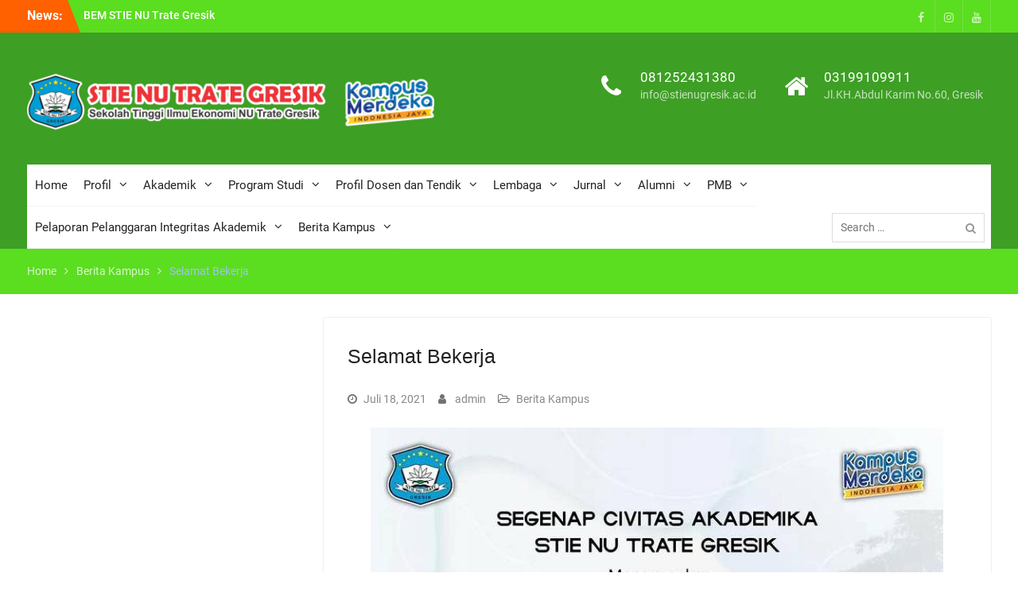

--- FILE ---
content_type: text/html; charset=UTF-8
request_url: https://stienugresik.ac.id/berita-kampus/selamat-bekerja/
body_size: 13035
content:
<!DOCTYPE html> <html lang="id" itemscope itemtype="https://schema.org/BlogPosting" prefix="og: https://ogp.me/ns# fb: http://ogp.me/ns/fb#"><head>
	    <meta charset="UTF-8">
    <meta name="viewport" content="width=device-width, initial-scale=1">
    <link rel="profile" href="http://gmpg.org/xfn/11">
    <link rel="pingback" href="https://stienugresik.ac.id/xmlrpc.php">
    

<!-- Optimasi Mesin Pencari oleh Rank Math - https://rankmath.com/ -->
<title>Selamat Bekerja -</title>
<meta name="description" content="Selamat Bekerja Kaprodi Manajemen &amp; Kaprodi Akuntansi Periode 2021-2023"/>
<meta name="robots" content="follow, index, max-snippet:-1, max-video-preview:-1, max-image-preview:standard"/>
<link rel="canonical" href="https://stienugresik.ac.id/berita-kampus/selamat-bekerja/" />
<meta property="og:locale" content="id_ID" />
<meta property="og:type" content="article" />
<meta property="og:title" content="Selamat Bekerja -" />
<meta property="og:description" content="Selamat Bekerja Kaprodi Manajemen &amp; Kaprodi Akuntansi Periode 2021-2023" />
<meta property="og:url" content="https://stienugresik.ac.id/berita-kampus/selamat-bekerja/" />
<meta property="og:site_name" content="STIE NU Trate Gresik" />
<meta property="article:section" content="Berita Kampus" />
<meta property="og:updated_time" content="2021-07-18T03:32:45+00:00" />
<meta property="og:image" content="https://stienugresik.ac.id/wp-content/uploads/2021/07/IMG-20210717-WA0053.jpg" />
<meta property="og:image:secure_url" content="https://stienugresik.ac.id/wp-content/uploads/2021/07/IMG-20210717-WA0053.jpg" />
<meta property="og:image:width" content="720" />
<meta property="og:image:height" content="710" />
<meta property="og:image:alt" content="Selamat Bekerja" />
<meta property="og:image:type" content="image/jpeg" />
<meta property="article:published_time" content="2021-07-18T03:32:44+00:00" />
<meta property="article:modified_time" content="2021-07-18T03:32:45+00:00" />
<meta name="twitter:card" content="summary_large_image" />
<meta name="twitter:title" content="Selamat Bekerja -" />
<meta name="twitter:description" content="Selamat Bekerja Kaprodi Manajemen &amp; Kaprodi Akuntansi Periode 2021-2023" />
<meta name="twitter:image" content="https://stienugresik.ac.id/wp-content/uploads/2021/07/IMG-20210717-WA0053.jpg" />
<meta name="twitter:label1" content="Ditulis oleh" />
<meta name="twitter:data1" content="admin" />
<meta name="twitter:label2" content="Waktunya membaca" />
<meta name="twitter:data2" content="Kurang dari semenit" />
<script type="application/ld+json" class="rank-math-schema">{"@context":"https://schema.org","@graph":[{"@type":["Person","Organization"],"@id":"https://stienugresik.ac.id/#person","name":"STIE NU Trate Gresik","logo":{"@type":"ImageObject","@id":"https://stienugresik.ac.id/#logo","url":"https://stienugresik.ac.id/wp-content/uploads/2023/10/cropped-Dokumen-dari-Zoel-Ridho-1-e1698211330792-150x76.png","contentUrl":"https://stienugresik.ac.id/wp-content/uploads/2023/10/cropped-Dokumen-dari-Zoel-Ridho-1-e1698211330792-150x76.png","caption":"STIE NU Trate Gresik","inLanguage":"id"},"image":{"@type":"ImageObject","@id":"https://stienugresik.ac.id/#logo","url":"https://stienugresik.ac.id/wp-content/uploads/2023/10/cropped-Dokumen-dari-Zoel-Ridho-1-e1698211330792-150x76.png","contentUrl":"https://stienugresik.ac.id/wp-content/uploads/2023/10/cropped-Dokumen-dari-Zoel-Ridho-1-e1698211330792-150x76.png","caption":"STIE NU Trate Gresik","inLanguage":"id"}},{"@type":"WebSite","@id":"https://stienugresik.ac.id/#website","url":"https://stienugresik.ac.id","name":"STIE NU Trate Gresik","publisher":{"@id":"https://stienugresik.ac.id/#person"},"inLanguage":"id"},{"@type":"ImageObject","@id":"https://stienugresik.ac.id/wp-content/uploads/2021/07/IMG-20210717-WA0053.jpg","url":"https://stienugresik.ac.id/wp-content/uploads/2021/07/IMG-20210717-WA0053.jpg","width":"720","height":"710","inLanguage":"id"},{"@type":"WebPage","@id":"https://stienugresik.ac.id/berita-kampus/selamat-bekerja/#webpage","url":"https://stienugresik.ac.id/berita-kampus/selamat-bekerja/","name":"Selamat Bekerja -","datePublished":"2021-07-18T03:32:44+00:00","dateModified":"2021-07-18T03:32:45+00:00","isPartOf":{"@id":"https://stienugresik.ac.id/#website"},"primaryImageOfPage":{"@id":"https://stienugresik.ac.id/wp-content/uploads/2021/07/IMG-20210717-WA0053.jpg"},"inLanguage":"id"},{"@type":"Person","@id":"https://stienugresik.ac.id/author/admin/","name":"admin","url":"https://stienugresik.ac.id/author/admin/","image":{"@type":"ImageObject","@id":"https://secure.gravatar.com/avatar/427a087f9bda40ff5424056b277a3b2a?s=96&amp;d=mm&amp;r=g","url":"https://secure.gravatar.com/avatar/427a087f9bda40ff5424056b277a3b2a?s=96&amp;d=mm&amp;r=g","caption":"admin","inLanguage":"id"},"sameAs":["https://stienugresik.ac.id"]},{"@type":"BlogPosting","headline":"Selamat Bekerja -","datePublished":"2021-07-18T03:32:44+00:00","dateModified":"2021-07-18T03:32:45+00:00","articleSection":"Berita Kampus","author":{"@id":"https://stienugresik.ac.id/author/admin/","name":"admin"},"publisher":{"@id":"https://stienugresik.ac.id/#person"},"description":"Selamat Bekerja Kaprodi Manajemen &amp; Kaprodi Akuntansi Periode 2021-2023","name":"Selamat Bekerja -","@id":"https://stienugresik.ac.id/berita-kampus/selamat-bekerja/#richSnippet","isPartOf":{"@id":"https://stienugresik.ac.id/berita-kampus/selamat-bekerja/#webpage"},"image":{"@id":"https://stienugresik.ac.id/wp-content/uploads/2021/07/IMG-20210717-WA0053.jpg"},"inLanguage":"id","mainEntityOfPage":{"@id":"https://stienugresik.ac.id/berita-kampus/selamat-bekerja/#webpage"}}]}</script>
<!-- /Plugin WordPress Rank Math SEO -->

<link rel="amphtml" href="https://stienugresik.ac.id/berita-kampus/selamat-bekerja/amp/" /><meta name="generator" content="AMP for WP 1.0.85"/><link rel="alternate" type="application/rss+xml" title=" &raquo; Feed" href="https://stienugresik.ac.id/feed/" />
<link rel="alternate" type="application/rss+xml" title=" &raquo; Umpan Komentar" href="https://stienugresik.ac.id/comments/feed/" />
<link rel="alternate" type="application/rss+xml" title=" &raquo; Selamat Bekerja Umpan Komentar" href="https://stienugresik.ac.id/berita-kampus/selamat-bekerja/feed/" />
<script type="text/javascript">
window._wpemojiSettings = {"baseUrl":"https:\/\/s.w.org\/images\/core\/emoji\/14.0.0\/72x72\/","ext":".png","svgUrl":"https:\/\/s.w.org\/images\/core\/emoji\/14.0.0\/svg\/","svgExt":".svg","source":{"concatemoji":"https:\/\/stienugresik.ac.id\/wp-includes\/js\/wp-emoji-release.min.js?ver=6.2.8"}};
/*! This file is auto-generated */
!function(e,a,t){var n,r,o,i=a.createElement("canvas"),p=i.getContext&&i.getContext("2d");function s(e,t){p.clearRect(0,0,i.width,i.height),p.fillText(e,0,0);e=i.toDataURL();return p.clearRect(0,0,i.width,i.height),p.fillText(t,0,0),e===i.toDataURL()}function c(e){var t=a.createElement("script");t.src=e,t.defer=t.type="text/javascript",a.getElementsByTagName("head")[0].appendChild(t)}for(o=Array("flag","emoji"),t.supports={everything:!0,everythingExceptFlag:!0},r=0;r<o.length;r++)t.supports[o[r]]=function(e){if(p&&p.fillText)switch(p.textBaseline="top",p.font="600 32px Arial",e){case"flag":return s("\ud83c\udff3\ufe0f\u200d\u26a7\ufe0f","\ud83c\udff3\ufe0f\u200b\u26a7\ufe0f")?!1:!s("\ud83c\uddfa\ud83c\uddf3","\ud83c\uddfa\u200b\ud83c\uddf3")&&!s("\ud83c\udff4\udb40\udc67\udb40\udc62\udb40\udc65\udb40\udc6e\udb40\udc67\udb40\udc7f","\ud83c\udff4\u200b\udb40\udc67\u200b\udb40\udc62\u200b\udb40\udc65\u200b\udb40\udc6e\u200b\udb40\udc67\u200b\udb40\udc7f");case"emoji":return!s("\ud83e\udef1\ud83c\udffb\u200d\ud83e\udef2\ud83c\udfff","\ud83e\udef1\ud83c\udffb\u200b\ud83e\udef2\ud83c\udfff")}return!1}(o[r]),t.supports.everything=t.supports.everything&&t.supports[o[r]],"flag"!==o[r]&&(t.supports.everythingExceptFlag=t.supports.everythingExceptFlag&&t.supports[o[r]]);t.supports.everythingExceptFlag=t.supports.everythingExceptFlag&&!t.supports.flag,t.DOMReady=!1,t.readyCallback=function(){t.DOMReady=!0},t.supports.everything||(n=function(){t.readyCallback()},a.addEventListener?(a.addEventListener("DOMContentLoaded",n,!1),e.addEventListener("load",n,!1)):(e.attachEvent("onload",n),a.attachEvent("onreadystatechange",function(){"complete"===a.readyState&&t.readyCallback()})),(e=t.source||{}).concatemoji?c(e.concatemoji):e.wpemoji&&e.twemoji&&(c(e.twemoji),c(e.wpemoji)))}(window,document,window._wpemojiSettings);
</script>
<style type="text/css">
img.wp-smiley,
img.emoji {
	display: inline !important;
	border: none !important;
	box-shadow: none !important;
	height: 1em !important;
	width: 1em !important;
	margin: 0 0.07em !important;
	vertical-align: -0.1em !important;
	background: none !important;
	padding: 0 !important;
}
</style>
	<link rel='stylesheet' id='jquery-ui-css' href='https://stienugresik.ac.id/wp-content/plugins/wp-pagebuilder/assets/css/jquery-ui.css?ver=1.12.1' type='text/css' media='all' />
<link rel='stylesheet' id='animate-css' href='https://stienugresik.ac.id/wp-content/plugins/wp-pagebuilder/assets/css/animate.min.css?ver=all' type='text/css' media='all' />
<link rel='stylesheet' id='font-awesome-5-css' href='https://stienugresik.ac.id/wp-content/plugins/wp-pagebuilder/assets/css/font-awesome-5.min.css?ver=all' type='text/css' media='all' />
<link rel='stylesheet' id='wppb-fonts-css' href='https://stienugresik.ac.id/wp-content/plugins/wp-pagebuilder/assets/css/wppb-fonts.css?ver=all' type='text/css' media='all' />
<link rel='stylesheet' id='wppb-addons-css' href='https://stienugresik.ac.id/wp-content/plugins/wp-pagebuilder/assets/css/wppb-addons.css?ver=all' type='text/css' media='all' />
<link rel='stylesheet' id='wppb-main-css' href='https://stienugresik.ac.id/wp-content/plugins/wp-pagebuilder/assets/css/wppb-main.css?ver=all' type='text/css' media='all' />
<link rel='stylesheet' id='wp-block-library-css' href='https://stienugresik.ac.id/wp-includes/css/dist/block-library/style.min.css?ver=6.2.8' type='text/css' media='all' />
<style id='wp-block-library-theme-inline-css' type='text/css'>
.wp-block-audio figcaption{color:#555;font-size:13px;text-align:center}.is-dark-theme .wp-block-audio figcaption{color:hsla(0,0%,100%,.65)}.wp-block-audio{margin:0 0 1em}.wp-block-code{border:1px solid #ccc;border-radius:4px;font-family:Menlo,Consolas,monaco,monospace;padding:.8em 1em}.wp-block-embed figcaption{color:#555;font-size:13px;text-align:center}.is-dark-theme .wp-block-embed figcaption{color:hsla(0,0%,100%,.65)}.wp-block-embed{margin:0 0 1em}.blocks-gallery-caption{color:#555;font-size:13px;text-align:center}.is-dark-theme .blocks-gallery-caption{color:hsla(0,0%,100%,.65)}.wp-block-image figcaption{color:#555;font-size:13px;text-align:center}.is-dark-theme .wp-block-image figcaption{color:hsla(0,0%,100%,.65)}.wp-block-image{margin:0 0 1em}.wp-block-pullquote{border-bottom:4px solid;border-top:4px solid;color:currentColor;margin-bottom:1.75em}.wp-block-pullquote cite,.wp-block-pullquote footer,.wp-block-pullquote__citation{color:currentColor;font-size:.8125em;font-style:normal;text-transform:uppercase}.wp-block-quote{border-left:.25em solid;margin:0 0 1.75em;padding-left:1em}.wp-block-quote cite,.wp-block-quote footer{color:currentColor;font-size:.8125em;font-style:normal;position:relative}.wp-block-quote.has-text-align-right{border-left:none;border-right:.25em solid;padding-left:0;padding-right:1em}.wp-block-quote.has-text-align-center{border:none;padding-left:0}.wp-block-quote.is-large,.wp-block-quote.is-style-large,.wp-block-quote.is-style-plain{border:none}.wp-block-search .wp-block-search__label{font-weight:700}.wp-block-search__button{border:1px solid #ccc;padding:.375em .625em}:where(.wp-block-group.has-background){padding:1.25em 2.375em}.wp-block-separator.has-css-opacity{opacity:.4}.wp-block-separator{border:none;border-bottom:2px solid;margin-left:auto;margin-right:auto}.wp-block-separator.has-alpha-channel-opacity{opacity:1}.wp-block-separator:not(.is-style-wide):not(.is-style-dots){width:100px}.wp-block-separator.has-background:not(.is-style-dots){border-bottom:none;height:1px}.wp-block-separator.has-background:not(.is-style-wide):not(.is-style-dots){height:2px}.wp-block-table{margin:0 0 1em}.wp-block-table td,.wp-block-table th{word-break:normal}.wp-block-table figcaption{color:#555;font-size:13px;text-align:center}.is-dark-theme .wp-block-table figcaption{color:hsla(0,0%,100%,.65)}.wp-block-video figcaption{color:#555;font-size:13px;text-align:center}.is-dark-theme .wp-block-video figcaption{color:hsla(0,0%,100%,.65)}.wp-block-video{margin:0 0 1em}.wp-block-template-part.has-background{margin-bottom:0;margin-top:0;padding:1.25em 2.375em}
</style>
<link rel='stylesheet' id='classic-theme-styles-css' href='https://stienugresik.ac.id/wp-includes/css/classic-themes.min.css?ver=6.2.8' type='text/css' media='all' />
<style id='global-styles-inline-css' type='text/css'>
body{--wp--preset--color--black: #000;--wp--preset--color--cyan-bluish-gray: #abb8c3;--wp--preset--color--white: #ffffff;--wp--preset--color--pale-pink: #f78da7;--wp--preset--color--vivid-red: #cf2e2e;--wp--preset--color--luminous-vivid-orange: #ff6900;--wp--preset--color--luminous-vivid-amber: #fcb900;--wp--preset--color--light-green-cyan: #7bdcb5;--wp--preset--color--vivid-green-cyan: #00d084;--wp--preset--color--pale-cyan-blue: #8ed1fc;--wp--preset--color--vivid-cyan-blue: #0693e3;--wp--preset--color--vivid-purple: #9b51e0;--wp--preset--color--gray: #727272;--wp--preset--color--blue: #179bd7;--wp--preset--color--navy-blue: #253b80;--wp--preset--color--light-blue: #f7fcfe;--wp--preset--color--orange: #ff6000;--wp--preset--color--green: #77a464;--wp--preset--color--red: #e4572e;--wp--preset--color--yellow: #f4a024;--wp--preset--gradient--vivid-cyan-blue-to-vivid-purple: linear-gradient(135deg,rgba(6,147,227,1) 0%,rgb(155,81,224) 100%);--wp--preset--gradient--light-green-cyan-to-vivid-green-cyan: linear-gradient(135deg,rgb(122,220,180) 0%,rgb(0,208,130) 100%);--wp--preset--gradient--luminous-vivid-amber-to-luminous-vivid-orange: linear-gradient(135deg,rgba(252,185,0,1) 0%,rgba(255,105,0,1) 100%);--wp--preset--gradient--luminous-vivid-orange-to-vivid-red: linear-gradient(135deg,rgba(255,105,0,1) 0%,rgb(207,46,46) 100%);--wp--preset--gradient--very-light-gray-to-cyan-bluish-gray: linear-gradient(135deg,rgb(238,238,238) 0%,rgb(169,184,195) 100%);--wp--preset--gradient--cool-to-warm-spectrum: linear-gradient(135deg,rgb(74,234,220) 0%,rgb(151,120,209) 20%,rgb(207,42,186) 40%,rgb(238,44,130) 60%,rgb(251,105,98) 80%,rgb(254,248,76) 100%);--wp--preset--gradient--blush-light-purple: linear-gradient(135deg,rgb(255,206,236) 0%,rgb(152,150,240) 100%);--wp--preset--gradient--blush-bordeaux: linear-gradient(135deg,rgb(254,205,165) 0%,rgb(254,45,45) 50%,rgb(107,0,62) 100%);--wp--preset--gradient--luminous-dusk: linear-gradient(135deg,rgb(255,203,112) 0%,rgb(199,81,192) 50%,rgb(65,88,208) 100%);--wp--preset--gradient--pale-ocean: linear-gradient(135deg,rgb(255,245,203) 0%,rgb(182,227,212) 50%,rgb(51,167,181) 100%);--wp--preset--gradient--electric-grass: linear-gradient(135deg,rgb(202,248,128) 0%,rgb(113,206,126) 100%);--wp--preset--gradient--midnight: linear-gradient(135deg,rgb(2,3,129) 0%,rgb(40,116,252) 100%);--wp--preset--duotone--dark-grayscale: url('#wp-duotone-dark-grayscale');--wp--preset--duotone--grayscale: url('#wp-duotone-grayscale');--wp--preset--duotone--purple-yellow: url('#wp-duotone-purple-yellow');--wp--preset--duotone--blue-red: url('#wp-duotone-blue-red');--wp--preset--duotone--midnight: url('#wp-duotone-midnight');--wp--preset--duotone--magenta-yellow: url('#wp-duotone-magenta-yellow');--wp--preset--duotone--purple-green: url('#wp-duotone-purple-green');--wp--preset--duotone--blue-orange: url('#wp-duotone-blue-orange');--wp--preset--font-size--small: 13px;--wp--preset--font-size--medium: 20px;--wp--preset--font-size--large: 30px;--wp--preset--font-size--x-large: 42px;--wp--preset--font-size--normal: 14px;--wp--preset--font-size--huge: 36px;--wp--preset--spacing--20: 0.44rem;--wp--preset--spacing--30: 0.67rem;--wp--preset--spacing--40: 1rem;--wp--preset--spacing--50: 1.5rem;--wp--preset--spacing--60: 2.25rem;--wp--preset--spacing--70: 3.38rem;--wp--preset--spacing--80: 5.06rem;--wp--preset--shadow--natural: 6px 6px 9px rgba(0, 0, 0, 0.2);--wp--preset--shadow--deep: 12px 12px 50px rgba(0, 0, 0, 0.4);--wp--preset--shadow--sharp: 6px 6px 0px rgba(0, 0, 0, 0.2);--wp--preset--shadow--outlined: 6px 6px 0px -3px rgba(255, 255, 255, 1), 6px 6px rgba(0, 0, 0, 1);--wp--preset--shadow--crisp: 6px 6px 0px rgba(0, 0, 0, 1);}:where(.is-layout-flex){gap: 0.5em;}body .is-layout-flow > .alignleft{float: left;margin-inline-start: 0;margin-inline-end: 2em;}body .is-layout-flow > .alignright{float: right;margin-inline-start: 2em;margin-inline-end: 0;}body .is-layout-flow > .aligncenter{margin-left: auto !important;margin-right: auto !important;}body .is-layout-constrained > .alignleft{float: left;margin-inline-start: 0;margin-inline-end: 2em;}body .is-layout-constrained > .alignright{float: right;margin-inline-start: 2em;margin-inline-end: 0;}body .is-layout-constrained > .aligncenter{margin-left: auto !important;margin-right: auto !important;}body .is-layout-constrained > :where(:not(.alignleft):not(.alignright):not(.alignfull)){max-width: var(--wp--style--global--content-size);margin-left: auto !important;margin-right: auto !important;}body .is-layout-constrained > .alignwide{max-width: var(--wp--style--global--wide-size);}body .is-layout-flex{display: flex;}body .is-layout-flex{flex-wrap: wrap;align-items: center;}body .is-layout-flex > *{margin: 0;}:where(.wp-block-columns.is-layout-flex){gap: 2em;}.has-black-color{color: var(--wp--preset--color--black) !important;}.has-cyan-bluish-gray-color{color: var(--wp--preset--color--cyan-bluish-gray) !important;}.has-white-color{color: var(--wp--preset--color--white) !important;}.has-pale-pink-color{color: var(--wp--preset--color--pale-pink) !important;}.has-vivid-red-color{color: var(--wp--preset--color--vivid-red) !important;}.has-luminous-vivid-orange-color{color: var(--wp--preset--color--luminous-vivid-orange) !important;}.has-luminous-vivid-amber-color{color: var(--wp--preset--color--luminous-vivid-amber) !important;}.has-light-green-cyan-color{color: var(--wp--preset--color--light-green-cyan) !important;}.has-vivid-green-cyan-color{color: var(--wp--preset--color--vivid-green-cyan) !important;}.has-pale-cyan-blue-color{color: var(--wp--preset--color--pale-cyan-blue) !important;}.has-vivid-cyan-blue-color{color: var(--wp--preset--color--vivid-cyan-blue) !important;}.has-vivid-purple-color{color: var(--wp--preset--color--vivid-purple) !important;}.has-black-background-color{background-color: var(--wp--preset--color--black) !important;}.has-cyan-bluish-gray-background-color{background-color: var(--wp--preset--color--cyan-bluish-gray) !important;}.has-white-background-color{background-color: var(--wp--preset--color--white) !important;}.has-pale-pink-background-color{background-color: var(--wp--preset--color--pale-pink) !important;}.has-vivid-red-background-color{background-color: var(--wp--preset--color--vivid-red) !important;}.has-luminous-vivid-orange-background-color{background-color: var(--wp--preset--color--luminous-vivid-orange) !important;}.has-luminous-vivid-amber-background-color{background-color: var(--wp--preset--color--luminous-vivid-amber) !important;}.has-light-green-cyan-background-color{background-color: var(--wp--preset--color--light-green-cyan) !important;}.has-vivid-green-cyan-background-color{background-color: var(--wp--preset--color--vivid-green-cyan) !important;}.has-pale-cyan-blue-background-color{background-color: var(--wp--preset--color--pale-cyan-blue) !important;}.has-vivid-cyan-blue-background-color{background-color: var(--wp--preset--color--vivid-cyan-blue) !important;}.has-vivid-purple-background-color{background-color: var(--wp--preset--color--vivid-purple) !important;}.has-black-border-color{border-color: var(--wp--preset--color--black) !important;}.has-cyan-bluish-gray-border-color{border-color: var(--wp--preset--color--cyan-bluish-gray) !important;}.has-white-border-color{border-color: var(--wp--preset--color--white) !important;}.has-pale-pink-border-color{border-color: var(--wp--preset--color--pale-pink) !important;}.has-vivid-red-border-color{border-color: var(--wp--preset--color--vivid-red) !important;}.has-luminous-vivid-orange-border-color{border-color: var(--wp--preset--color--luminous-vivid-orange) !important;}.has-luminous-vivid-amber-border-color{border-color: var(--wp--preset--color--luminous-vivid-amber) !important;}.has-light-green-cyan-border-color{border-color: var(--wp--preset--color--light-green-cyan) !important;}.has-vivid-green-cyan-border-color{border-color: var(--wp--preset--color--vivid-green-cyan) !important;}.has-pale-cyan-blue-border-color{border-color: var(--wp--preset--color--pale-cyan-blue) !important;}.has-vivid-cyan-blue-border-color{border-color: var(--wp--preset--color--vivid-cyan-blue) !important;}.has-vivid-purple-border-color{border-color: var(--wp--preset--color--vivid-purple) !important;}.has-vivid-cyan-blue-to-vivid-purple-gradient-background{background: var(--wp--preset--gradient--vivid-cyan-blue-to-vivid-purple) !important;}.has-light-green-cyan-to-vivid-green-cyan-gradient-background{background: var(--wp--preset--gradient--light-green-cyan-to-vivid-green-cyan) !important;}.has-luminous-vivid-amber-to-luminous-vivid-orange-gradient-background{background: var(--wp--preset--gradient--luminous-vivid-amber-to-luminous-vivid-orange) !important;}.has-luminous-vivid-orange-to-vivid-red-gradient-background{background: var(--wp--preset--gradient--luminous-vivid-orange-to-vivid-red) !important;}.has-very-light-gray-to-cyan-bluish-gray-gradient-background{background: var(--wp--preset--gradient--very-light-gray-to-cyan-bluish-gray) !important;}.has-cool-to-warm-spectrum-gradient-background{background: var(--wp--preset--gradient--cool-to-warm-spectrum) !important;}.has-blush-light-purple-gradient-background{background: var(--wp--preset--gradient--blush-light-purple) !important;}.has-blush-bordeaux-gradient-background{background: var(--wp--preset--gradient--blush-bordeaux) !important;}.has-luminous-dusk-gradient-background{background: var(--wp--preset--gradient--luminous-dusk) !important;}.has-pale-ocean-gradient-background{background: var(--wp--preset--gradient--pale-ocean) !important;}.has-electric-grass-gradient-background{background: var(--wp--preset--gradient--electric-grass) !important;}.has-midnight-gradient-background{background: var(--wp--preset--gradient--midnight) !important;}.has-small-font-size{font-size: var(--wp--preset--font-size--small) !important;}.has-medium-font-size{font-size: var(--wp--preset--font-size--medium) !important;}.has-large-font-size{font-size: var(--wp--preset--font-size--large) !important;}.has-x-large-font-size{font-size: var(--wp--preset--font-size--x-large) !important;}
.wp-block-navigation a:where(:not(.wp-element-button)){color: inherit;}
:where(.wp-block-columns.is-layout-flex){gap: 2em;}
.wp-block-pullquote{font-size: 1.5em;line-height: 1.6;}
</style>
<link rel='stylesheet' id='dashicons-css' href='https://stienugresik.ac.id/wp-includes/css/dashicons.min.css?ver=6.2.8' type='text/css' media='all' />
<link rel='stylesheet' id='everest-forms-general-css' href='https://stienugresik.ac.id/wp-content/plugins/everest-forms/assets/css/everest-forms.css?ver=3.4.1' type='text/css' media='all' />
<link rel='stylesheet' id='jquery-intl-tel-input-css' href='https://stienugresik.ac.id/wp-content/plugins/everest-forms/assets/css/intlTelInput.css?ver=3.4.1' type='text/css' media='all' />
<link rel='stylesheet' id='university-hub-font-awesome-css' href='https://stienugresik.ac.id/wp-content/themes/university-hub/third-party/font-awesome/css/font-awesome.min.css?ver=4.7.0' type='text/css' media='all' />
<link rel='stylesheet' id='university-hub-google-fonts-css' href='https://stienugresik.ac.id/wp-content/fonts/ba27cac2bc8849e4369eac90ff3d6a2a.css' type='text/css' media='all' />
<link rel='stylesheet' id='university-hub-style-css' href='https://stienugresik.ac.id/wp-content/themes/university-hub/style.css?ver=20231015-181229' type='text/css' media='all' />
<link rel='stylesheet' id='university-hub-block-style-css' href='https://stienugresik.ac.id/wp-content/themes/university-hub/css/blocks.css?ver=20211006' type='text/css' media='all' />
<link rel='stylesheet' id='wppb-posts-css-css' href='https://stienugresik.ac.id/wp-content/plugins/wp-pagebuilder/addons/posts/assets/css/posts-addon.css?ver=6.2.8' type='text/css' media='all' />
<script type='text/javascript' src='https://stienugresik.ac.id/wp-includes/js/jquery/jquery.min.js?ver=3.6.4' id='jquery-core-js'></script>
<script type='text/javascript' src='https://stienugresik.ac.id/wp-includes/js/jquery/jquery-migrate.min.js?ver=3.4.0' id='jquery-migrate-js'></script>

<!-- OG: 3.3.8 -->
<meta property="og:image" content="https://stienugresik.ac.id/wp-content/uploads/2021/07/IMG-20210717-WA0053.jpg"><meta property="og:image:secure_url" content="https://stienugresik.ac.id/wp-content/uploads/2021/07/IMG-20210717-WA0053.jpg"><meta property="og:image:width" content="720"><meta property="og:image:height" content="710"><meta property="og:image:alt" content="IMG-20210717-WA0053"><meta property="og:image:type" content="image/jpeg"><meta property="og:description" content="Selamat Bekerja Kaprodi Manajemen &amp; Kaprodi Akuntansi Periode 2021-2023"><meta property="og:type" content="article"><meta property="og:locale" content="id"><meta property="og:title" content="Selamat Bekerja"><meta property="og:url" content="https://stienugresik.ac.id/berita-kampus/selamat-bekerja/"><meta property="og:updated_time" content="2021-07-18T03:32:45+00:00">
<meta property="article:published_time" content="2021-07-18T03:32:44+00:00"><meta property="article:modified_time" content="2021-07-18T03:32:45+00:00"><meta property="article:section" content="Berita Kampus"><meta property="article:author:username" content="admin">
<meta property="twitter:partner" content="ogwp"><meta property="twitter:card" content="summary_large_image"><meta property="twitter:image" content="https://stienugresik.ac.id/wp-content/uploads/2021/07/IMG-20210717-WA0053.jpg"><meta property="twitter:image:alt" content="IMG-20210717-WA0053"><meta property="twitter:title" content="Selamat Bekerja"><meta property="twitter:description" content="Selamat Bekerja Kaprodi Manajemen &amp; Kaprodi Akuntansi Periode 2021-2023"><meta property="twitter:url" content="https://stienugresik.ac.id/berita-kampus/selamat-bekerja/"><meta property="twitter:label1" content="Reading time"><meta property="twitter:data1" content="Less than a minute">
<meta itemprop="image" content="https://stienugresik.ac.id/wp-content/uploads/2021/07/IMG-20210717-WA0053.jpg"><meta itemprop="name" content="Selamat Bekerja"><meta itemprop="description" content="Selamat Bekerja Kaprodi Manajemen &amp; Kaprodi Akuntansi Periode 2021-2023"><meta itemprop="datePublished" content="2021-07-18"><meta itemprop="dateModified" content="2021-07-18T03:32:45+00:00">
<meta property="profile:username" content="admin">
<!-- /OG -->

<link rel="https://api.w.org/" href="https://stienugresik.ac.id/wp-json/" /><link rel="alternate" type="application/json" href="https://stienugresik.ac.id/wp-json/wp/v2/posts/190" /><link rel="EditURI" type="application/rsd+xml" title="RSD" href="https://stienugresik.ac.id/xmlrpc.php?rsd" />
<link rel="wlwmanifest" type="application/wlwmanifest+xml" href="https://stienugresik.ac.id/wp-includes/wlwmanifest.xml" />
<meta name="generator" content="WordPress 6.2.8" />
<meta name="generator" content="Everest Forms 3.4.1" />
<link rel='shortlink' href='https://stienugresik.ac.id/?p=190' />
<link rel="alternate" type="application/json+oembed" href="https://stienugresik.ac.id/wp-json/oembed/1.0/embed?url=https%3A%2F%2Fstienugresik.ac.id%2Fberita-kampus%2Fselamat-bekerja%2F" />
<link rel="alternate" type="text/xml+oembed" href="https://stienugresik.ac.id/wp-json/oembed/1.0/embed?url=https%3A%2F%2Fstienugresik.ac.id%2Fberita-kampus%2Fselamat-bekerja%2F&#038;format=xml" />
<!-- OG TAGS -->
<meta property="og:site_name" content="STIE NU Trate Gresik">
<meta property="fb:admins" content="">
<meta property="og:title" content="Selamat Bekerja - STIE NU Trate Gresik">
<meta property="og:description" content="Selamat Bekerja Kaprodi Manajemen &amp; Kaprodi Akuntansi Periode 2021-2023">
<meta property="og:url" content="https://stienugresik.ac.id/berita-kampus/selamat-bekerja/">
<meta property="og:type" content="article">
<meta property="og:image" content="https://stienugresik.ac.id/wp-content/uploads/2021/07/IMG-20210717-WA0053.jpg">
<meta property="article:section" content="Berita Kampus">
<meta property="article:publisher" content="https://www.facebook.com/facebook">
<style type="text/css" id="custom-background-css">
body.custom-background { background-color: #ffffff; }
</style>
	<link rel="icon" href="https://stienugresik.ac.id/wp-content/uploads/2020/12/cropped-cropped-favicon_en_US-1-3-32x32.png" sizes="32x32" />
<link rel="icon" href="https://stienugresik.ac.id/wp-content/uploads/2020/12/cropped-cropped-favicon_en_US-1-3-192x192.png" sizes="192x192" />
<link rel="apple-touch-icon" href="https://stienugresik.ac.id/wp-content/uploads/2020/12/cropped-cropped-favicon_en_US-1-3-180x180.png" />
<meta name="msapplication-TileImage" content="https://stienugresik.ac.id/wp-content/uploads/2020/12/cropped-cropped-favicon_en_US-1-3-270x270.png" />
		<style type="text/css" id="wp-custom-css">
			#tophead {
    background-color: #5bdd20;
    clear: both;
    float: left;
    width: 100%;
}
#masthead {
    background: #3d9f24 none repeat scroll 0 0;
    clear: both;
    text-align: center;
    top: 0;
    width: 100%;
    z-index: 99999;
}
button, a.button, input[type="button"], input[type="reset"], input[type="submit"] {
    background: #5Bdd20 none repeat scroll 0 0;
    border: medium none;
    color: #ffffff;
    font-size: 16px;
    font-weight: 500;
    line-height: 1.5;
    padding: 10px 20px;
}
.main-navigation li a:hover, .main-navigation li.current-menu-item a, .main-navigation li.current_page_item a, .main-navigation li:hover > a {
    background: #5bdd20 none repeat scroll 0 0;
    color: #ffffff;
}
.main-navigation ul ul {
    position: absolute;
    top: 100%;
    left: 0;
    z-index: 1000;
    min-width: 235px
px
;
    -webkit-transform-origin: top;
    transform-origin: top;
    -webkit-animation-fill-mode: forwards;
    animation-fill-mode: forwards;
    -webkit-transform: scale(1, 0);
    transform: scale(1, 0);
    display: block;
    opacity: 0;
	transition: transform 0.5s ease, opacity 0.2s ease;
    -webkit-transition: -webkit-transform 0.5s ease, opacity 0.2s ease;
    background-color: #5Bdd20;
    padding: 5px 20px 0;
}
#breadcrumb {
    color: #a0c5e8;
    padding: 18px 0;
    width: 100%;
    overflow: hidden;
    background: #5Bdd20;
}
#main-slider h3 {
    display: inline-block;
    font-size: 23px;
    line-height: 1.2;
    margin-bottom: 0;
    background: rgb(35 215 23) none repeat scroll 0 0;
    padding: 10px 20px 10px;
}
.scrollup {
    background-color: #ff6000;
    bottom: 30px;
    color: #ffffff;
    display: none;
    float: right;
    line-height: 1.2;
    padding: 1px 10px 4px;
    position: fixed;
    right: 32px;
    text-align: center;
    transition: all 0.5s ease-in-out 0s;
    z-index: 99;
}

#colophon {
    background-color: #3d9f24;
    clear: both;
    color: rgba(255, 255, 255, 0.75);
    font-size: 14px;
    padding: 15px 0;
    text-align: center;
}		</style>
		
<!-- START - Open Graph and Twitter Card Tags 3.2.0 -->
 <!-- Facebook Open Graph -->
  <meta property="og:locale" content="id_ID"/>
  <meta property="og:site_name" content=""/>
  <meta property="og:title" content="Selamat Bekerja"/>
  <meta property="og:url" content="https://stienugresik.ac.id/berita-kampus/selamat-bekerja/"/>
  <meta property="og:type" content="article"/>
  <meta property="og:description" content="Selamat Bekerja Kaprodi Manajemen &amp; Kaprodi Akuntansi Periode 2021-2023"/>
  <meta property="og:image" content="https://stienugresik.ac.id/wp-content/uploads/2021/07/IMG-20210717-WA0053.jpg"/>
  <meta property="og:image:url" content="https://stienugresik.ac.id/wp-content/uploads/2021/07/IMG-20210717-WA0053.jpg"/>
  <meta property="og:image:secure_url" content="https://stienugresik.ac.id/wp-content/uploads/2021/07/IMG-20210717-WA0053.jpg"/>
  <meta property="article:published_time" content="2021-07-18T03:32:44+00:00"/>
  <meta property="article:modified_time" content="2021-07-18T03:32:45+00:00" />
  <meta property="og:updated_time" content="2021-07-18T03:32:45+00:00" />
  <meta property="article:section" content="Berita Kampus"/>
 <!-- Google+ / Schema.org -->
 <!-- Twitter Cards -->
  <meta name="twitter:title" content="Selamat Bekerja"/>
  <meta name="twitter:url" content="https://stienugresik.ac.id/berita-kampus/selamat-bekerja/"/>
  <meta name="twitter:description" content="Selamat Bekerja Kaprodi Manajemen &amp; Kaprodi Akuntansi Periode 2021-2023"/>
  <meta name="twitter:image" content="https://stienugresik.ac.id/wp-content/uploads/2021/07/IMG-20210717-WA0053.jpg"/>
  <meta name="twitter:card" content="summary_large_image"/>
 <!-- SEO -->
 <!-- Misc. tags -->
 <!-- is_singular -->
<!-- END - Open Graph and Twitter Card Tags 3.2.0 -->
	
</head>

<body class="post-template-default single single-post postid-190 single-format-standard custom-background wp-custom-logo wp-embed-responsive everest-forms-no-js global-layout-left-sidebar slider-disabled">

	<svg xmlns="http://www.w3.org/2000/svg" viewBox="0 0 0 0" width="0" height="0" focusable="false" role="none" style="visibility: hidden; position: absolute; left: -9999px; overflow: hidden;" ><defs><filter id="wp-duotone-dark-grayscale"><feColorMatrix color-interpolation-filters="sRGB" type="matrix" values=" .299 .587 .114 0 0 .299 .587 .114 0 0 .299 .587 .114 0 0 .299 .587 .114 0 0 " /><feComponentTransfer color-interpolation-filters="sRGB" ><feFuncR type="table" tableValues="0 0.49803921568627" /><feFuncG type="table" tableValues="0 0.49803921568627" /><feFuncB type="table" tableValues="0 0.49803921568627" /><feFuncA type="table" tableValues="1 1" /></feComponentTransfer><feComposite in2="SourceGraphic" operator="in" /></filter></defs></svg><svg xmlns="http://www.w3.org/2000/svg" viewBox="0 0 0 0" width="0" height="0" focusable="false" role="none" style="visibility: hidden; position: absolute; left: -9999px; overflow: hidden;" ><defs><filter id="wp-duotone-grayscale"><feColorMatrix color-interpolation-filters="sRGB" type="matrix" values=" .299 .587 .114 0 0 .299 .587 .114 0 0 .299 .587 .114 0 0 .299 .587 .114 0 0 " /><feComponentTransfer color-interpolation-filters="sRGB" ><feFuncR type="table" tableValues="0 1" /><feFuncG type="table" tableValues="0 1" /><feFuncB type="table" tableValues="0 1" /><feFuncA type="table" tableValues="1 1" /></feComponentTransfer><feComposite in2="SourceGraphic" operator="in" /></filter></defs></svg><svg xmlns="http://www.w3.org/2000/svg" viewBox="0 0 0 0" width="0" height="0" focusable="false" role="none" style="visibility: hidden; position: absolute; left: -9999px; overflow: hidden;" ><defs><filter id="wp-duotone-purple-yellow"><feColorMatrix color-interpolation-filters="sRGB" type="matrix" values=" .299 .587 .114 0 0 .299 .587 .114 0 0 .299 .587 .114 0 0 .299 .587 .114 0 0 " /><feComponentTransfer color-interpolation-filters="sRGB" ><feFuncR type="table" tableValues="0.54901960784314 0.98823529411765" /><feFuncG type="table" tableValues="0 1" /><feFuncB type="table" tableValues="0.71764705882353 0.25490196078431" /><feFuncA type="table" tableValues="1 1" /></feComponentTransfer><feComposite in2="SourceGraphic" operator="in" /></filter></defs></svg><svg xmlns="http://www.w3.org/2000/svg" viewBox="0 0 0 0" width="0" height="0" focusable="false" role="none" style="visibility: hidden; position: absolute; left: -9999px; overflow: hidden;" ><defs><filter id="wp-duotone-blue-red"><feColorMatrix color-interpolation-filters="sRGB" type="matrix" values=" .299 .587 .114 0 0 .299 .587 .114 0 0 .299 .587 .114 0 0 .299 .587 .114 0 0 " /><feComponentTransfer color-interpolation-filters="sRGB" ><feFuncR type="table" tableValues="0 1" /><feFuncG type="table" tableValues="0 0.27843137254902" /><feFuncB type="table" tableValues="0.5921568627451 0.27843137254902" /><feFuncA type="table" tableValues="1 1" /></feComponentTransfer><feComposite in2="SourceGraphic" operator="in" /></filter></defs></svg><svg xmlns="http://www.w3.org/2000/svg" viewBox="0 0 0 0" width="0" height="0" focusable="false" role="none" style="visibility: hidden; position: absolute; left: -9999px; overflow: hidden;" ><defs><filter id="wp-duotone-midnight"><feColorMatrix color-interpolation-filters="sRGB" type="matrix" values=" .299 .587 .114 0 0 .299 .587 .114 0 0 .299 .587 .114 0 0 .299 .587 .114 0 0 " /><feComponentTransfer color-interpolation-filters="sRGB" ><feFuncR type="table" tableValues="0 0" /><feFuncG type="table" tableValues="0 0.64705882352941" /><feFuncB type="table" tableValues="0 1" /><feFuncA type="table" tableValues="1 1" /></feComponentTransfer><feComposite in2="SourceGraphic" operator="in" /></filter></defs></svg><svg xmlns="http://www.w3.org/2000/svg" viewBox="0 0 0 0" width="0" height="0" focusable="false" role="none" style="visibility: hidden; position: absolute; left: -9999px; overflow: hidden;" ><defs><filter id="wp-duotone-magenta-yellow"><feColorMatrix color-interpolation-filters="sRGB" type="matrix" values=" .299 .587 .114 0 0 .299 .587 .114 0 0 .299 .587 .114 0 0 .299 .587 .114 0 0 " /><feComponentTransfer color-interpolation-filters="sRGB" ><feFuncR type="table" tableValues="0.78039215686275 1" /><feFuncG type="table" tableValues="0 0.94901960784314" /><feFuncB type="table" tableValues="0.35294117647059 0.47058823529412" /><feFuncA type="table" tableValues="1 1" /></feComponentTransfer><feComposite in2="SourceGraphic" operator="in" /></filter></defs></svg><svg xmlns="http://www.w3.org/2000/svg" viewBox="0 0 0 0" width="0" height="0" focusable="false" role="none" style="visibility: hidden; position: absolute; left: -9999px; overflow: hidden;" ><defs><filter id="wp-duotone-purple-green"><feColorMatrix color-interpolation-filters="sRGB" type="matrix" values=" .299 .587 .114 0 0 .299 .587 .114 0 0 .299 .587 .114 0 0 .299 .587 .114 0 0 " /><feComponentTransfer color-interpolation-filters="sRGB" ><feFuncR type="table" tableValues="0.65098039215686 0.40392156862745" /><feFuncG type="table" tableValues="0 1" /><feFuncB type="table" tableValues="0.44705882352941 0.4" /><feFuncA type="table" tableValues="1 1" /></feComponentTransfer><feComposite in2="SourceGraphic" operator="in" /></filter></defs></svg><svg xmlns="http://www.w3.org/2000/svg" viewBox="0 0 0 0" width="0" height="0" focusable="false" role="none" style="visibility: hidden; position: absolute; left: -9999px; overflow: hidden;" ><defs><filter id="wp-duotone-blue-orange"><feColorMatrix color-interpolation-filters="sRGB" type="matrix" values=" .299 .587 .114 0 0 .299 .587 .114 0 0 .299 .587 .114 0 0 .299 .587 .114 0 0 " /><feComponentTransfer color-interpolation-filters="sRGB" ><feFuncR type="table" tableValues="0.098039215686275 1" /><feFuncG type="table" tableValues="0 0.66274509803922" /><feFuncB type="table" tableValues="0.84705882352941 0.41960784313725" /><feFuncA type="table" tableValues="1 1" /></feComponentTransfer><feComposite in2="SourceGraphic" operator="in" /></filter></defs></svg>
	    <div id="page" class="hfeed site">
    <a class="skip-link screen-reader-text" href="#content">Skip to content</a>
    		<div id="tophead">
			<div class="container">
									<div class="top-news">
						<span class="top-news-title">
												News:						</span>
								<div id="news-ticker">
			<div class="news-ticker-inner-wrap">
									<div class="list">
						<a href="https://stienugresik.ac.id/berita-kampus/bem-stie-nu-trate-gresik-gelar-peringatan-isra-miraj-tanamkan-spirit-akhlak-dan-visi-masa-depan-pemuda/">BEM STIE NU Trate Gresik Gelar Peringatan Isra’ Mi’raj, Tanamkan Spirit Akhlak dan Visi Masa Depan Pemuda</a>
					</div>
									<div class="list">
						<a href="https://stienugresik.ac.id/berita-kampus/dukung-pendampingan-karier-siswa-stie-nu-trate-gresik-gelar-diklat-mgbk-dan-sosialisasi-pmb/">Dukung Pendampingan Karier Siswa, STIE NU Trate Gresik Gelar Diklat MGBK dan Sosialisasi PMB</a>
					</div>
									<div class="list">
						<a href="https://stienugresik.ac.id/berita-kampus/asah-kepercayaan-diri-gen-z-stie-nu-trate-gresik-gelar-seminar-public-speaking/">Asah Kepercayaan Diri Gen Z, STIE NU Trate Gresik Gelar Seminar Public Speaking</a>
					</div>
							</div> <!-- .news-ticker-inner-wrap -->
		</div><!-- #news-ticker -->
							</div> <!-- #top-news -->
				
									<div id="header-social">
						<div class="widget university_hub_widget_social"><ul id="menu-premium-themes" class="menu"><li id="menu-item-65" class="menu-item menu-item-type-custom menu-item-object-custom menu-item-65"><a href="https://www.facebook.com/stienu.gresik"><span class="screen-reader-text">Facebook</span></a></li>
<li id="menu-item-66" class="menu-item menu-item-type-custom menu-item-object-custom menu-item-66"><a href="https://www.instagram.com/stienu_gresik/"><span class="screen-reader-text">Instagram</span></a></li>
<li id="menu-item-67" class="menu-item menu-item-type-custom menu-item-object-custom menu-item-67"><a href="https://www.youtube.com/channel/UCCa_c7cuDwk0BxkXBb_PAaA"><span class="screen-reader-text">You Tube</span></a></li>
</ul></div>					</div><!-- #header-social -->
				
							</div> <!-- .container -->
		</div><!--  #tophead -->
		<header id="masthead" class="site-header" role="banner"><div class="container">			    <div class="site-branding">

			<a href="https://stienugresik.ac.id/" class="custom-logo-link" rel="home"><img width="512" height="76" src="https://stienugresik.ac.id/wp-content/uploads/2023/10/cropped-Dokumen-dari-Zoel-Ridho-1-e1698211330792.png" class="custom-logo" alt="" decoding="async" srcset="https://stienugresik.ac.id/wp-content/uploads/2023/10/cropped-Dokumen-dari-Zoel-Ridho-1-e1698211330792.png 512w, https://stienugresik.ac.id/wp-content/uploads/2023/10/cropped-Dokumen-dari-Zoel-Ridho-1-e1698211330792-300x45.png 300w, https://stienugresik.ac.id/wp-content/uploads/2023/10/cropped-Dokumen-dari-Zoel-Ridho-1-e1698211330792-400x59.png 400w" sizes="(max-width: 512px) 100vw, 512px" /></a>
													<div id="site-identity">
																		<p class="site-title"><a href="https://stienugresik.ac.id/" rel="home"></a></p>
																						<p class="site-description"></p>
									</div><!-- #site-identity -->
				    </div><!-- .site-branding -->
	    		<div id="quick-contact">
							<ul>
											<li class="quick-call-info">
							<a class="quick-call" href="tel:081252431380">081252431380</a>
							<a  class="quick-email" href="mailto:info@stienugresik.ac.id">&#105;n&#102;o&#064;sti&#101;&#110;&#117;&#103;re&#115;&#105;k&#046;ac.&#105;d</a>
						</li>
																<li class="quick-address-info">
						<span class="main-address">03199109911</span>
						<span class="sub-address">Jl.KH.Abdul Karim No.60, Gresik</span>
						</li>
									</ul>
					</div><!-- #quick-contact -->

	    <div id="main-nav">
	    	<div class="menu-wrapper">
	    		<button id="menu-toggle" class="menu-toggle" aria-controls="main-menu" aria-expanded="false">
					<i class="fa fa-bars"></i>
          			<i class="fa fa-close"></i>
		    		<span class="menu-label">Menu</span>
		    	</button>

				<div class="menu-inside-wrapper">
					 <nav id="site-navigation" class="main-navigation" role="navigation">
						<div class="menu-primary-container"><ul id="primary-menu" class="menu"><li id="menu-item-57" class="menu-item menu-item-type-custom menu-item-object-custom menu-item-home menu-item-57"><a href="https://stienugresik.ac.id/">Home</a></li>
<li id="menu-item-58" class="menu-item menu-item-type-custom menu-item-object-custom menu-item-home menu-item-has-children menu-item-58"><a href="https://stienugresik.ac.id/">Profil</a>
<ul class="sub-menu">
	<li id="menu-item-88" class="menu-item menu-item-type-post_type menu-item-object-page menu-item-88"><a href="https://stienugresik.ac.id/sambutan-ketua/">Sambutan Ketua</a></li>
	<li id="menu-item-471" class="menu-item menu-item-type-post_type menu-item-object-page menu-item-471"><a href="https://stienugresik.ac.id/pimpinan/">Struktur Organisasi</a></li>
	<li id="menu-item-81" class="menu-item menu-item-type-post_type menu-item-object-page menu-item-81"><a href="https://stienugresik.ac.id/sejarah/">Sejarah</a></li>
	<li id="menu-item-59" class="menu-item menu-item-type-post_type menu-item-object-page menu-item-59"><a href="https://stienugresik.ac.id/sample-page/">Visi, Misi dan Tujuan STIE NU Trate Gresik</a></li>
	<li id="menu-item-91" class="menu-item menu-item-type-post_type menu-item-object-page menu-item-91"><a href="https://stienugresik.ac.id/identitas/">Identitas</a></li>
</ul>
</li>
<li id="menu-item-82" class="menu-item menu-item-type-custom menu-item-object-custom menu-item-home menu-item-has-children menu-item-82"><a href="https://stienugresik.ac.id/">Akademik</a>
<ul class="sub-menu">
	<li id="menu-item-100" class="menu-item menu-item-type-post_type menu-item-object-page menu-item-100"><a href="https://stienugresik.ac.id/spada/">SPADA</a></li>
	<li id="menu-item-106" class="menu-item menu-item-type-custom menu-item-object-custom menu-item-106"><a href="https://siakad.stienugresik.ac.id/">Siakad</a></li>
	<li id="menu-item-270" class="menu-item menu-item-type-custom menu-item-object-custom menu-item-270"><a href="http://sisterstienu.ddns.net/auth/login">SISTER</a></li>
	<li id="menu-item-272" class="menu-item menu-item-type-custom menu-item-object-custom menu-item-272"><a href="https://sites.google.com/view/sisteminformasiwisuda/home">Sistem Informasi Wisuda</a></li>
</ul>
</li>
<li id="menu-item-112" class="menu-item menu-item-type-custom menu-item-object-custom menu-item-home menu-item-has-children menu-item-112"><a href="https://stienugresik.ac.id/">Program Studi</a>
<ul class="sub-menu">
	<li id="menu-item-107" class="menu-item menu-item-type-custom menu-item-object-custom menu-item-has-children menu-item-107"><a href="https://sites.google.com/site/stienutrate1/">S1-Manajemen</a>
	<ul class="sub-menu">
		<li id="menu-item-220" class="menu-item menu-item-type-post_type menu-item-object-page menu-item-220"><a href="https://stienugresik.ac.id/sambutan-kaprodi/">Sambutan Kaprodi Manajemen</a></li>
		<li id="menu-item-418" class="menu-item menu-item-type-post_type menu-item-object-page menu-item-418"><a href="https://stienugresik.ac.id/visi-misi-prodi-manajemen/">Visi Misi Tujuan dan Strategi Prodi Manajemen</a></li>
		<li id="menu-item-421" class="menu-item menu-item-type-post_type menu-item-object-page menu-item-421"><a href="https://stienugresik.ac.id/kurikulum-prodi-manajemen/">Kurikulum Prodi Manajemen</a></li>
	</ul>
</li>
	<li id="menu-item-1995" class="menu-item menu-item-type-custom menu-item-object-custom menu-item-home menu-item-1995"><a href="https://stienugresik.ac.id/">S1 Bisnis Digital</a></li>
	<li id="menu-item-108" class="menu-item menu-item-type-custom menu-item-object-custom menu-item-has-children menu-item-108"><a href="https://sites.google.com/site/d3akuntansi213/">D3-Akuntansi</a>
	<ul class="sub-menu">
		<li id="menu-item-225" class="menu-item menu-item-type-post_type menu-item-object-page menu-item-225"><a href="https://stienugresik.ac.id/sambutan-kaprodi-2/">Sambutan Kaprodi Akuntansi</a></li>
		<li id="menu-item-591" class="menu-item menu-item-type-post_type menu-item-object-page menu-item-591"><a href="https://stienugresik.ac.id/visi-misi/">Visi Misi Tujuan dan Strategi Prodi Akuntansi</a></li>
	</ul>
</li>
</ul>
</li>
<li id="menu-item-230" class="menu-item menu-item-type-custom menu-item-object-custom menu-item-home menu-item-has-children menu-item-230"><a href="https://stienugresik.ac.id/">Profil Dosen dan Tendik</a>
<ul class="sub-menu">
	<li id="menu-item-228" class="menu-item menu-item-type-post_type menu-item-object-page menu-item-228"><a href="https://stienugresik.ac.id/dosen-prodi-manajemen/">Dosen Prodi Manajemen</a></li>
	<li id="menu-item-233" class="menu-item menu-item-type-post_type menu-item-object-page menu-item-233"><a href="https://stienugresik.ac.id/profil-dosen-prodi-akuntansi/">Dosen Prodi Akuntansi</a></li>
	<li id="menu-item-356" class="menu-item menu-item-type-post_type menu-item-object-page menu-item-356"><a href="https://stienugresik.ac.id/tenaga-kependidikan/">Tenaga Kependidikan</a></li>
</ul>
</li>
<li id="menu-item-99" class="menu-item menu-item-type-custom menu-item-object-custom menu-item-home menu-item-has-children menu-item-99"><a href="https://stienugresik.ac.id/">Lembaga</a>
<ul class="sub-menu">
	<li id="menu-item-104" class="menu-item menu-item-type-custom menu-item-object-custom menu-item-has-children menu-item-104"><a href="https://lppm.stienugresik.ac.id/">LPPM</a>
	<ul class="sub-menu">
		<li id="menu-item-1623" class="menu-item menu-item-type-custom menu-item-object-custom menu-item-1623"><a href="https://drive.google.com/file/d/1Z8Hlx8RPmZbf4Tw2N6C54fzMCy8INUkU/view?usp=sharing">Panduan Penulisan Skripsi Edisi 2024</a></li>
	</ul>
</li>
	<li id="menu-item-105" class="menu-item menu-item-type-custom menu-item-object-custom menu-item-105"><a href="https://lpm.stienugresik.ac.id/">LPM</a></li>
</ul>
</li>
<li id="menu-item-117" class="menu-item menu-item-type-custom menu-item-object-custom menu-item-home menu-item-has-children menu-item-117"><a href="https://stienugresik.ac.id/">Jurnal</a>
<ul class="sub-menu">
	<li id="menu-item-118" class="menu-item menu-item-type-custom menu-item-object-custom menu-item-118"><a href="https://journal.stienugresik.ac.id/index.php/jek/index">Jurnal Ekonomi dan Kewirausahaan Kreatif</a></li>
</ul>
</li>
<li id="menu-item-113" class="menu-item menu-item-type-custom menu-item-object-custom menu-item-home menu-item-has-children menu-item-113"><a href="https://stienugresik.ac.id/">Alumni</a>
<ul class="sub-menu">
	<li id="menu-item-111" class="menu-item menu-item-type-custom menu-item-object-custom menu-item-111"><a href="https://sites.google.com/site/tracerstudytrate/home">Tracer Studi</a></li>
</ul>
</li>
<li id="menu-item-571" class="menu-item menu-item-type-custom menu-item-object-custom menu-item-home menu-item-has-children menu-item-571"><a href="https://stienugresik.ac.id/">PMB</a>
<ul class="sub-menu">
	<li id="menu-item-602" class="menu-item menu-item-type-post_type menu-item-object-page menu-item-602"><a href="https://stienugresik.ac.id/brosur-pmb/">Brosur PMB 2026</a></li>
	<li id="menu-item-1967" class="menu-item menu-item-type-custom menu-item-object-custom menu-item-1967"><a href="https://docs.google.com/forms/d/e/1FAIpQLSd-3DyeyDRAmbw4dmry--kqyvphPCcPnxAnXUYJn2o2PHtGbQ/viewform?usp=sharing&#038;ouid=104797691224189089232">Formulir PMB</a></li>
	<li id="menu-item-621" class="menu-item menu-item-type-post_type menu-item-object-page menu-item-621"><a href="https://stienugresik.ac.id/informasi-pmb-2023/">Informasi PMB 2026</a></li>
</ul>
</li>
<li id="menu-item-1772" class="menu-item menu-item-type-custom menu-item-object-custom menu-item-home menu-item-has-children menu-item-1772"><a href="https://stienugresik.ac.id/">Pelaporan Pelanggaran Integritas Akademik</a>
<ul class="sub-menu">
	<li id="menu-item-1770" class="menu-item menu-item-type-custom menu-item-object-custom menu-item-1770"><a href="https://forms.gle/SY8F72jSy8RDJeHc9">Form Pelaporan Pelanggaran Integritas Akademik</a></li>
</ul>
</li>
<li id="menu-item-271" class="menu-item menu-item-type-custom menu-item-object-custom menu-item-home menu-item-has-children menu-item-271"><a href="https://stienugresik.ac.id/">Berita Kampus</a>
<ul class="sub-menu">
	<li id="menu-item-983" class="menu-item menu-item-type-custom menu-item-object-custom menu-item-983"><a href="https://www.bangsaonline.com/berita/114585/turnamen-esports-di-stie-nu-trate-gresik-berikut-hasilnya#.Y9fiyZnl8vM.whatsapp">Bangsaonline.com</a></li>
	<li id="menu-item-982" class="menu-item menu-item-type-custom menu-item-object-custom menu-item-982"><a href="https://kontenjatim.id/read11017/stie-nu-trate-gresik-adakan-turnamen-e-sports-ubah-kebiasaan-boros-waktu-jadi-hadiah-jutaan-rupiah">Kontenjatim.id</a></li>
	<li id="menu-item-981" class="menu-item menu-item-type-custom menu-item-object-custom menu-item-981"><a href="https://restorasi.net/education/ingatkan-warga-bahwa-akreditasinya-baik-sekali-prodi-manajemen-stie-nu-trate-gresik-pasang-4-billboard/">Restorasi.net</a></li>
	<li id="menu-item-756" class="menu-item menu-item-type-custom menu-item-object-custom menu-item-756"><a href="https://nugresik.or.id/kado-tahun-baru-2023-prodi-manajemen-stie-nu-trate-gresik-dapat-akreditasi-baik-sekali/">Nugresik.or.id</a></li>
	<li id="menu-item-757" class="menu-item menu-item-type-custom menu-item-object-custom menu-item-757"><a href="https://www.bangsaonline.com/berita/113521/program-studi-manajemen-stie-nu-gresik-raih-akreditasi-baik-sekali">Bangsaonline.com</a></li>
	<li id="menu-item-758" class="menu-item menu-item-type-custom menu-item-object-custom menu-item-758"><a href="https://restorasi.net/education/raih-akreditasi-baik-sekali-prodi-manajemen-s1-stie-nu-trate-siap-terima-ratusan-mahasiswa-baru/">Restorasi.net</a></li>
	<li id="menu-item-763" class="menu-item menu-item-type-custom menu-item-object-custom menu-item-763"><a href="https://jurnalpost.com/prodi-manajemen-s1-stie-nu-trate-gresik-sambut-tahun-baru-2023-dengan-akreditasi-baik-sekali/41795/">Jurnalpost.com</a></li>
	<li id="menu-item-284" class="menu-item menu-item-type-custom menu-item-object-custom menu-item-284"><a href="https://beritabaru.co/ketua-dprd-gresik-politik-memiliki-nilai-kemaslahatan-umat/">Beritabaru.co</a></li>
	<li id="menu-item-285" class="menu-item menu-item-type-custom menu-item-object-custom menu-item-285"><a href="http://buminusantaranews.com/2021/10/02/3696/">Buminusantaranews.com</a></li>
	<li id="menu-item-286" class="menu-item menu-item-type-custom menu-item-object-custom menu-item-286"><a href="https://javasatu.com/pendidikan/ketua-dprd-gresik-corak-politik-di-indonesia-cenderung-berimbang-untuk-ciptakan-kemaslahatan-umat/">Javasatu.com</a></li>
	<li id="menu-item-287" class="menu-item menu-item-type-custom menu-item-object-custom menu-item-287"><a href="https://www.lensaindonesia.com/2021/10/04/berbagi-ilmu-di-stienu-ketua-dprd-gresik-peran-mahasiswa-sangat-penting.html">Lensaindonesia.com</a></li>
</ul>
</li>
</ul></div>					</nav><!-- #site-navigation -->

								        				        <div class="header-search-box">
				        	<div class="search-box-wrap">
	<form role="search" method="get" class="search-form" action="https://stienugresik.ac.id/">
		<label>
		<span class="screen-reader-text">Search for:</span>
			<input class="search-field" placeholder="Search &hellip;" value="" name="s" type="search">
		</label>
		<input class="search-submit" value="&#xf002;" type="submit">
	</form><!-- .search-form -->
</div><!-- .search-box-wrap -->
				        </div>
		        	
				</div>
			</div>
	    </div> <!-- #main-nav -->
	        </div><!-- .container --></header><!-- #masthead -->
	<div id="breadcrumb"><div class="container"><div role="navigation" aria-label="Breadcrumbs" class="breadcrumb-trail breadcrumbs" itemprop="breadcrumb"><ul class="trail-items" itemscope itemtype="http://schema.org/BreadcrumbList"><meta name="numberOfItems" content="3" /><meta name="itemListOrder" content="Ascending" /><li itemprop="itemListElement" itemscope itemtype="http://schema.org/ListItem" class="trail-item trail-begin"><a href="https://stienugresik.ac.id" rel="home"><span itemprop="name">Home</span></a><meta itemprop="position" content="1" /></li><li itemprop="itemListElement" itemscope itemtype="http://schema.org/ListItem" class="trail-item"><a href="https://stienugresik.ac.id/category/berita-kampus/"><span itemprop="name">Berita Kampus</span></a><meta itemprop="position" content="2" /></li><li itemprop="itemListElement" itemscope itemtype="http://schema.org/ListItem" class="trail-item trail-end"><span itemprop="name">Selamat Bekerja</span><meta itemprop="position" content="3" /></li></ul></div></div><!-- .container --></div><!-- #breadcrumb --><div id="content" class="site-content"><div class="container"><div class="inner-wrapper">    
	<div id="primary" class="content-area">
		<main id="main" class="site-main" role="main">

		
			
<article id="post-190" class="post-190 post type-post status-publish format-standard has-post-thumbnail hentry category-berita-kampus">
	<header class="entry-header">
		<h1 class="entry-title">Selamat Bekerja</h1>	</header><!-- .entry-header -->
	<footer class="entry-footer">
		<span class="posted-on"><a href="https://stienugresik.ac.id/berita-kampus/selamat-bekerja/" rel="bookmark"><time class="entry-date published" datetime="2021-07-18T03:32:44+00:00">Juli 18, 2021</time><time class="updated" datetime="2021-07-18T03:32:45+00:00">Juli 18, 2021</time></a></span><span class="byline"> <span class="author vcard"><a class="url fn n" href="https://stienugresik.ac.id/author/admin/">admin</a></span></span><span class="cat-links"><a href="https://stienugresik.ac.id/category/berita-kampus/" rel="category tag">Berita Kampus</a></span>	</footer><!-- .entry-footer -->

    <img width="720" height="710" src="https://stienugresik.ac.id/wp-content/uploads/2021/07/IMG-20210717-WA0053.jpg" class="aligncenter wp-post-image" alt="" decoding="async" srcset="https://stienugresik.ac.id/wp-content/uploads/2021/07/IMG-20210717-WA0053.jpg 720w, https://stienugresik.ac.id/wp-content/uploads/2021/07/IMG-20210717-WA0053-300x296.jpg 300w, https://stienugresik.ac.id/wp-content/uploads/2021/07/IMG-20210717-WA0053-304x300.jpg 304w" sizes="(max-width: 720px) 100vw, 720px" />
	<div class="entry-content-wrapper">
		<div class="entry-content">
			
<p>Selamat Bekerja Kaprodi Manajemen &amp; Kaprodi Akuntansi Periode 2021-2023</p>
					</div><!-- .entry-content -->
	</div><!-- .entry-content-wrapper -->

</article><!-- #post-## -->

			
	<nav class="navigation post-navigation" aria-label="Pos">
		<h2 class="screen-reader-text">Navigasi pos</h2>
		<div class="nav-links"><div class="nav-previous"><a href="https://stienugresik.ac.id/berita-kampus/hadiri-diklat-bkk-bursa-kerja-khusus-stienu-tawarkan-kuliah-sambil-kerja/" rel="prev"><span class="meta-nav" aria-hidden="true">Previous</span> <span class="screen-reader-text">Previous post:</span> <span class="post-title">Hadiri Diklat BKK (Bursa Kerja Khusus), STIENU Tawarkan Kuliah Sambil Kerja</span></a></div><div class="nav-next"><a href="https://stienugresik.ac.id/berita-kampus/selamat-dan-sukses/" rel="next"><span class="meta-nav" aria-hidden="true">Next</span> <span class="screen-reader-text">Next post:</span> <span class="post-title">Selamat dan Sukses</span></a></div></div>
	</nav>
			
<div id="comments" class="comments-area">

	
	
	
		<div id="respond" class="comment-respond">
		<h3 id="reply-title" class="comment-reply-title">Tinggalkan Balasan <small><a rel="nofollow" id="cancel-comment-reply-link" href="/berita-kampus/selamat-bekerja/#respond" style="display:none;">Batalkan balasan</a></small></h3><form action="https://stienugresik.ac.id/wp-comments-post.php" method="post" id="commentform" class="comment-form" novalidate><p class="comment-notes"><span id="email-notes">Alamat email Anda tidak akan dipublikasikan.</span> <span class="required-field-message">Ruas yang wajib ditandai <span class="required">*</span></span></p><p class="comment-form-comment"><label for="comment">Komentar <span class="required">*</span></label> <textarea id="comment" name="comment" cols="45" rows="8" maxlength="65525" required></textarea></p><p class="comment-form-author"><label for="author">Nama <span class="required">*</span></label> <input id="author" name="author" type="text" value="" size="30" maxlength="245" autocomplete="name" required /></p>
<p class="comment-form-email"><label for="email">Email <span class="required">*</span></label> <input id="email" name="email" type="email" value="" size="30" maxlength="100" aria-describedby="email-notes" autocomplete="email" required /></p>
<p class="comment-form-url"><label for="url">Situs Web</label> <input id="url" name="url" type="url" value="" size="30" maxlength="200" autocomplete="url" /></p>
<p class="comment-form-cookies-consent"><input id="wp-comment-cookies-consent" name="wp-comment-cookies-consent" type="checkbox" value="yes" /> <label for="wp-comment-cookies-consent">Simpan nama, email, dan situs web saya pada peramban ini untuk komentar saya berikutnya.</label></p>
<p class="form-submit"><input name="submit" type="submit" id="submit" class="submit" value="Kirim Komentar" /> <input type='hidden' name='comment_post_ID' value='190' id='comment_post_ID' />
<input type='hidden' name='comment_parent' id='comment_parent' value='0' />
</p></form>	</div><!-- #respond -->
	
</div><!-- #comments -->

		
		</main><!-- #main -->
	</div><!-- #primary -->

<div id="sidebar-primary" class="widget-area sidebar" role="complementary">
				</div><!-- #sidebar-primary -->
</div><!-- .inner-wrapper --></div><!-- .container --></div><!-- #content -->
	<footer id="colophon" class="site-footer" role="contentinfo"><div class="container">    
		<div class="colophon-inner">

		    
		    			    <div class="colophon-column">
			    	<div class="copyright">
			    		Copyright &copy; All rights reserved.			    	</div><!-- .copyright -->
			    </div><!-- .colophon-column -->
		    
		    		    	<div class="colophon-column">
					<div id="footer-navigation" class="menu-premium-themes-container"><ul id="menu-premium-themes-1" class="menu"><li class="menu-item menu-item-type-custom menu-item-object-custom menu-item-65"><a href="https://www.facebook.com/stienu.gresik">Facebook</a></li>
<li class="menu-item menu-item-type-custom menu-item-object-custom menu-item-66"><a href="https://www.instagram.com/stienu_gresik/">Instagram</a></li>
<li class="menu-item menu-item-type-custom menu-item-object-custom menu-item-67"><a href="https://www.youtube.com/channel/UCCa_c7cuDwk0BxkXBb_PAaA">You Tube</a></li>
</ul></div>		    	</div><!-- .colophon-column -->
		    
		    			    <div class="colophon-column">
			    	<div class="site-info">
			    		University Hub by <a target="_blank" rel="designer" href="https://wenthemes.com/">WEN Themes</a>			    	</div><!-- .site-info -->
			    </div><!-- .colophon-column -->
		    
		</div><!-- .colophon-inner -->

	    	</div><!-- .container --></footer><!-- #colophon -->
</div><!-- #page --><a href="#page" class="scrollup" id="btn-scrollup"><i class="fa fa-angle-up"><span class="screen-reader-text">Scroll Up</span></i></a>
	<script type="text/javascript">
		var c = document.body.className;
		c = c.replace( /everest-forms-no-js/, 'everest-forms-js' );
		document.body.className = c;
	</script>
	<script type='text/javascript' id='university-hub-navigation-js-extra'>
/* <![CDATA[ */
var universityHubOptions = {"screenReaderText":{"expand":"expand child menu","collapse":"collapse child menu"}};
/* ]]> */
</script>
<script type='text/javascript' src='https://stienugresik.ac.id/wp-content/themes/university-hub/js/navigation.min.js?ver=20200713' id='university-hub-navigation-js'></script>
<script type='text/javascript' src='https://stienugresik.ac.id/wp-content/themes/university-hub/js/skip-link-focus-fix.min.js?ver=20130115' id='university-hub-skip-link-focus-fix-js'></script>
<script type='text/javascript' src='https://stienugresik.ac.id/wp-content/themes/university-hub/third-party/cycle2/js/jquery.cycle2.min.js?ver=2.1.6' id='jquery-cycle2-js'></script>
<script type='text/javascript' src='https://stienugresik.ac.id/wp-content/themes/university-hub/third-party/ticker/jquery.easy-ticker.min.js?ver=2.0' id='jquery-easy-ticker-js'></script>
<script type='text/javascript' src='https://stienugresik.ac.id/wp-content/themes/university-hub/js/custom.min.js?ver=1.0.2' id='university-hub-custom-js'></script>
<script type='text/javascript' src='https://stienugresik.ac.id/wp-includes/js/comment-reply.min.js?ver=6.2.8' id='comment-reply-js'></script>
<script type='text/javascript' src='https://stienugresik.ac.id/wp-content/plugins/wp-pagebuilder/assets/js/main.js?ver=6.2.8' id='wppagebuilder-main-js'></script>
<script type='text/javascript' id='wppb-posts-addon-js-extra'>
/* <![CDATA[ */
var wppb_posts_addon = {"ajax_url":"https:\/\/stienugresik.ac.id\/wp-admin\/admin-ajax.php"};
/* ]]> */
</script>
<script type='text/javascript' src='https://stienugresik.ac.id/wp-content/plugins/wp-pagebuilder/addons/posts/assets/js/posts-addon.js?ver=6.2.8' id='wppb-posts-addon-js'></script>
</body>
</html>
